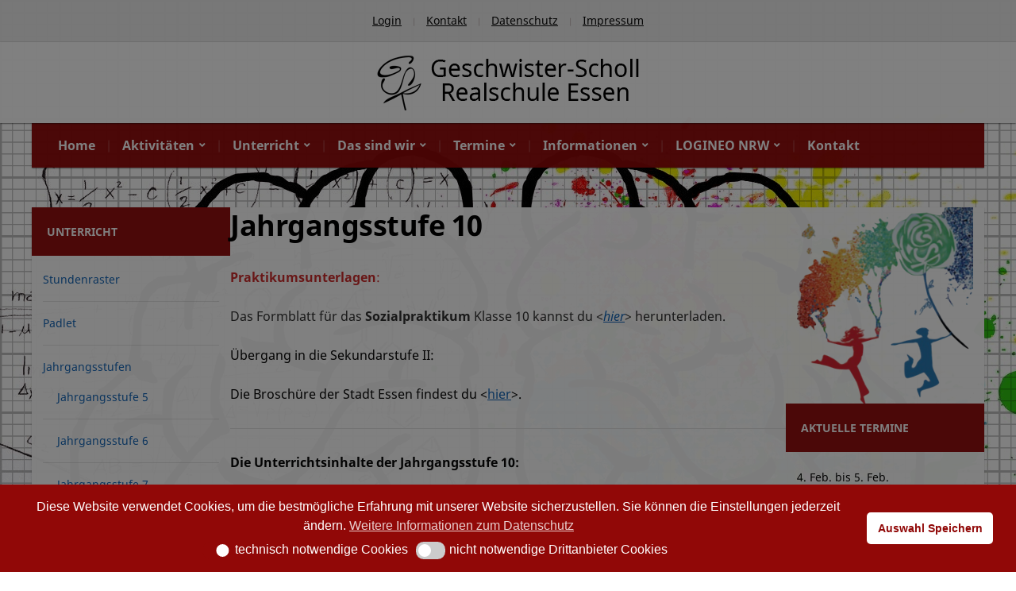

--- FILE ---
content_type: text/html; charset=UTF-8
request_url: https://gsr-essen.de/unterricht/jahrgangsstufen/jahrgangsstufe-5
body_size: 17576
content:
<!DOCTYPE html>
<html lang="de">
	<head>
		<meta charset="UTF-8" />
		<meta http-equiv="X-UA-Compatible" content="IE=edge" />
		<meta name="viewport" content="width=device-width, initial-scale=1.0" />
		<link rel="profile" href="//gmpg.org/xfn/11" />
	<title>Jahrgangsstufe 10</title>
<meta name='robots' content='max-image-preview:large' />
	<style>img:is([sizes="auto" i], [sizes^="auto," i]) { contain-intrinsic-size: 3000px 1500px }</style>
	<link rel="alternate" type="application/rss+xml" title=" &raquo; Feed" href="https://gsr-essen.de/feed" />
<link rel="alternate" type="application/rss+xml" title=" &raquo; Kommentar-Feed" href="https://gsr-essen.de/comments/feed" />
<script type="text/javascript">
/* <![CDATA[ */
window._wpemojiSettings = {"baseUrl":"https:\/\/s.w.org\/images\/core\/emoji\/16.0.1\/72x72\/","ext":".png","svgUrl":"https:\/\/s.w.org\/images\/core\/emoji\/16.0.1\/svg\/","svgExt":".svg","source":{"concatemoji":"https:\/\/gsr-essen.de\/wp-includes\/js\/wp-emoji-release.min.js?ver=6.8.3"}};
/*! This file is auto-generated */
!function(s,n){var o,i,e;function c(e){try{var t={supportTests:e,timestamp:(new Date).valueOf()};sessionStorage.setItem(o,JSON.stringify(t))}catch(e){}}function p(e,t,n){e.clearRect(0,0,e.canvas.width,e.canvas.height),e.fillText(t,0,0);var t=new Uint32Array(e.getImageData(0,0,e.canvas.width,e.canvas.height).data),a=(e.clearRect(0,0,e.canvas.width,e.canvas.height),e.fillText(n,0,0),new Uint32Array(e.getImageData(0,0,e.canvas.width,e.canvas.height).data));return t.every(function(e,t){return e===a[t]})}function u(e,t){e.clearRect(0,0,e.canvas.width,e.canvas.height),e.fillText(t,0,0);for(var n=e.getImageData(16,16,1,1),a=0;a<n.data.length;a++)if(0!==n.data[a])return!1;return!0}function f(e,t,n,a){switch(t){case"flag":return n(e,"\ud83c\udff3\ufe0f\u200d\u26a7\ufe0f","\ud83c\udff3\ufe0f\u200b\u26a7\ufe0f")?!1:!n(e,"\ud83c\udde8\ud83c\uddf6","\ud83c\udde8\u200b\ud83c\uddf6")&&!n(e,"\ud83c\udff4\udb40\udc67\udb40\udc62\udb40\udc65\udb40\udc6e\udb40\udc67\udb40\udc7f","\ud83c\udff4\u200b\udb40\udc67\u200b\udb40\udc62\u200b\udb40\udc65\u200b\udb40\udc6e\u200b\udb40\udc67\u200b\udb40\udc7f");case"emoji":return!a(e,"\ud83e\udedf")}return!1}function g(e,t,n,a){var r="undefined"!=typeof WorkerGlobalScope&&self instanceof WorkerGlobalScope?new OffscreenCanvas(300,150):s.createElement("canvas"),o=r.getContext("2d",{willReadFrequently:!0}),i=(o.textBaseline="top",o.font="600 32px Arial",{});return e.forEach(function(e){i[e]=t(o,e,n,a)}),i}function t(e){var t=s.createElement("script");t.src=e,t.defer=!0,s.head.appendChild(t)}"undefined"!=typeof Promise&&(o="wpEmojiSettingsSupports",i=["flag","emoji"],n.supports={everything:!0,everythingExceptFlag:!0},e=new Promise(function(e){s.addEventListener("DOMContentLoaded",e,{once:!0})}),new Promise(function(t){var n=function(){try{var e=JSON.parse(sessionStorage.getItem(o));if("object"==typeof e&&"number"==typeof e.timestamp&&(new Date).valueOf()<e.timestamp+604800&&"object"==typeof e.supportTests)return e.supportTests}catch(e){}return null}();if(!n){if("undefined"!=typeof Worker&&"undefined"!=typeof OffscreenCanvas&&"undefined"!=typeof URL&&URL.createObjectURL&&"undefined"!=typeof Blob)try{var e="postMessage("+g.toString()+"("+[JSON.stringify(i),f.toString(),p.toString(),u.toString()].join(",")+"));",a=new Blob([e],{type:"text/javascript"}),r=new Worker(URL.createObjectURL(a),{name:"wpTestEmojiSupports"});return void(r.onmessage=function(e){c(n=e.data),r.terminate(),t(n)})}catch(e){}c(n=g(i,f,p,u))}t(n)}).then(function(e){for(var t in e)n.supports[t]=e[t],n.supports.everything=n.supports.everything&&n.supports[t],"flag"!==t&&(n.supports.everythingExceptFlag=n.supports.everythingExceptFlag&&n.supports[t]);n.supports.everythingExceptFlag=n.supports.everythingExceptFlag&&!n.supports.flag,n.DOMReady=!1,n.readyCallback=function(){n.DOMReady=!0}}).then(function(){return e}).then(function(){var e;n.supports.everything||(n.readyCallback(),(e=n.source||{}).concatemoji?t(e.concatemoji):e.wpemoji&&e.twemoji&&(t(e.twemoji),t(e.wpemoji)))}))}((window,document),window._wpemojiSettings);
/* ]]> */
</script>
<style id='wp-emoji-styles-inline-css' type='text/css'>

	img.wp-smiley, img.emoji {
		display: inline !important;
		border: none !important;
		box-shadow: none !important;
		height: 1em !important;
		width: 1em !important;
		margin: 0 0.07em !important;
		vertical-align: -0.1em !important;
		background: none !important;
		padding: 0 !important;
	}
</style>
<link rel='stylesheet' id='wp-block-library-css' href='https://gsr-essen.de/wp-includes/css/dist/block-library/style.min.css?ver=6.8.3' type='text/css' media='all' />
<style id='classic-theme-styles-inline-css' type='text/css'>
/*! This file is auto-generated */
.wp-block-button__link{color:#fff;background-color:#32373c;border-radius:9999px;box-shadow:none;text-decoration:none;padding:calc(.667em + 2px) calc(1.333em + 2px);font-size:1.125em}.wp-block-file__button{background:#32373c;color:#fff;text-decoration:none}
</style>
<style id='pdfemb-pdf-embedder-viewer-style-inline-css' type='text/css'>
.wp-block-pdfemb-pdf-embedder-viewer{max-width:none}

</style>
<style id='global-styles-inline-css' type='text/css'>
:root{--wp--preset--aspect-ratio--square: 1;--wp--preset--aspect-ratio--4-3: 4/3;--wp--preset--aspect-ratio--3-4: 3/4;--wp--preset--aspect-ratio--3-2: 3/2;--wp--preset--aspect-ratio--2-3: 2/3;--wp--preset--aspect-ratio--16-9: 16/9;--wp--preset--aspect-ratio--9-16: 9/16;--wp--preset--color--black: #000000;--wp--preset--color--cyan-bluish-gray: #abb8c3;--wp--preset--color--white: #ffffff;--wp--preset--color--pale-pink: #f78da7;--wp--preset--color--vivid-red: #cf2e2e;--wp--preset--color--luminous-vivid-orange: #ff6900;--wp--preset--color--luminous-vivid-amber: #fcb900;--wp--preset--color--light-green-cyan: #7bdcb5;--wp--preset--color--vivid-green-cyan: #00d084;--wp--preset--color--pale-cyan-blue: #8ed1fc;--wp--preset--color--vivid-cyan-blue: #0693e3;--wp--preset--color--vivid-purple: #9b51e0;--wp--preset--gradient--vivid-cyan-blue-to-vivid-purple: linear-gradient(135deg,rgba(6,147,227,1) 0%,rgb(155,81,224) 100%);--wp--preset--gradient--light-green-cyan-to-vivid-green-cyan: linear-gradient(135deg,rgb(122,220,180) 0%,rgb(0,208,130) 100%);--wp--preset--gradient--luminous-vivid-amber-to-luminous-vivid-orange: linear-gradient(135deg,rgba(252,185,0,1) 0%,rgba(255,105,0,1) 100%);--wp--preset--gradient--luminous-vivid-orange-to-vivid-red: linear-gradient(135deg,rgba(255,105,0,1) 0%,rgb(207,46,46) 100%);--wp--preset--gradient--very-light-gray-to-cyan-bluish-gray: linear-gradient(135deg,rgb(238,238,238) 0%,rgb(169,184,195) 100%);--wp--preset--gradient--cool-to-warm-spectrum: linear-gradient(135deg,rgb(74,234,220) 0%,rgb(151,120,209) 20%,rgb(207,42,186) 40%,rgb(238,44,130) 60%,rgb(251,105,98) 80%,rgb(254,248,76) 100%);--wp--preset--gradient--blush-light-purple: linear-gradient(135deg,rgb(255,206,236) 0%,rgb(152,150,240) 100%);--wp--preset--gradient--blush-bordeaux: linear-gradient(135deg,rgb(254,205,165) 0%,rgb(254,45,45) 50%,rgb(107,0,62) 100%);--wp--preset--gradient--luminous-dusk: linear-gradient(135deg,rgb(255,203,112) 0%,rgb(199,81,192) 50%,rgb(65,88,208) 100%);--wp--preset--gradient--pale-ocean: linear-gradient(135deg,rgb(255,245,203) 0%,rgb(182,227,212) 50%,rgb(51,167,181) 100%);--wp--preset--gradient--electric-grass: linear-gradient(135deg,rgb(202,248,128) 0%,rgb(113,206,126) 100%);--wp--preset--gradient--midnight: linear-gradient(135deg,rgb(2,3,129) 0%,rgb(40,116,252) 100%);--wp--preset--font-size--small: 13px;--wp--preset--font-size--medium: 20px;--wp--preset--font-size--large: 36px;--wp--preset--font-size--x-large: 42px;--wp--preset--spacing--20: 0.44rem;--wp--preset--spacing--30: 0.67rem;--wp--preset--spacing--40: 1rem;--wp--preset--spacing--50: 1.5rem;--wp--preset--spacing--60: 2.25rem;--wp--preset--spacing--70: 3.38rem;--wp--preset--spacing--80: 5.06rem;--wp--preset--shadow--natural: 6px 6px 9px rgba(0, 0, 0, 0.2);--wp--preset--shadow--deep: 12px 12px 50px rgba(0, 0, 0, 0.4);--wp--preset--shadow--sharp: 6px 6px 0px rgba(0, 0, 0, 0.2);--wp--preset--shadow--outlined: 6px 6px 0px -3px rgba(255, 255, 255, 1), 6px 6px rgba(0, 0, 0, 1);--wp--preset--shadow--crisp: 6px 6px 0px rgba(0, 0, 0, 1);}:where(.is-layout-flex){gap: 0.5em;}:where(.is-layout-grid){gap: 0.5em;}body .is-layout-flex{display: flex;}.is-layout-flex{flex-wrap: wrap;align-items: center;}.is-layout-flex > :is(*, div){margin: 0;}body .is-layout-grid{display: grid;}.is-layout-grid > :is(*, div){margin: 0;}:where(.wp-block-columns.is-layout-flex){gap: 2em;}:where(.wp-block-columns.is-layout-grid){gap: 2em;}:where(.wp-block-post-template.is-layout-flex){gap: 1.25em;}:where(.wp-block-post-template.is-layout-grid){gap: 1.25em;}.has-black-color{color: var(--wp--preset--color--black) !important;}.has-cyan-bluish-gray-color{color: var(--wp--preset--color--cyan-bluish-gray) !important;}.has-white-color{color: var(--wp--preset--color--white) !important;}.has-pale-pink-color{color: var(--wp--preset--color--pale-pink) !important;}.has-vivid-red-color{color: var(--wp--preset--color--vivid-red) !important;}.has-luminous-vivid-orange-color{color: var(--wp--preset--color--luminous-vivid-orange) !important;}.has-luminous-vivid-amber-color{color: var(--wp--preset--color--luminous-vivid-amber) !important;}.has-light-green-cyan-color{color: var(--wp--preset--color--light-green-cyan) !important;}.has-vivid-green-cyan-color{color: var(--wp--preset--color--vivid-green-cyan) !important;}.has-pale-cyan-blue-color{color: var(--wp--preset--color--pale-cyan-blue) !important;}.has-vivid-cyan-blue-color{color: var(--wp--preset--color--vivid-cyan-blue) !important;}.has-vivid-purple-color{color: var(--wp--preset--color--vivid-purple) !important;}.has-black-background-color{background-color: var(--wp--preset--color--black) !important;}.has-cyan-bluish-gray-background-color{background-color: var(--wp--preset--color--cyan-bluish-gray) !important;}.has-white-background-color{background-color: var(--wp--preset--color--white) !important;}.has-pale-pink-background-color{background-color: var(--wp--preset--color--pale-pink) !important;}.has-vivid-red-background-color{background-color: var(--wp--preset--color--vivid-red) !important;}.has-luminous-vivid-orange-background-color{background-color: var(--wp--preset--color--luminous-vivid-orange) !important;}.has-luminous-vivid-amber-background-color{background-color: var(--wp--preset--color--luminous-vivid-amber) !important;}.has-light-green-cyan-background-color{background-color: var(--wp--preset--color--light-green-cyan) !important;}.has-vivid-green-cyan-background-color{background-color: var(--wp--preset--color--vivid-green-cyan) !important;}.has-pale-cyan-blue-background-color{background-color: var(--wp--preset--color--pale-cyan-blue) !important;}.has-vivid-cyan-blue-background-color{background-color: var(--wp--preset--color--vivid-cyan-blue) !important;}.has-vivid-purple-background-color{background-color: var(--wp--preset--color--vivid-purple) !important;}.has-black-border-color{border-color: var(--wp--preset--color--black) !important;}.has-cyan-bluish-gray-border-color{border-color: var(--wp--preset--color--cyan-bluish-gray) !important;}.has-white-border-color{border-color: var(--wp--preset--color--white) !important;}.has-pale-pink-border-color{border-color: var(--wp--preset--color--pale-pink) !important;}.has-vivid-red-border-color{border-color: var(--wp--preset--color--vivid-red) !important;}.has-luminous-vivid-orange-border-color{border-color: var(--wp--preset--color--luminous-vivid-orange) !important;}.has-luminous-vivid-amber-border-color{border-color: var(--wp--preset--color--luminous-vivid-amber) !important;}.has-light-green-cyan-border-color{border-color: var(--wp--preset--color--light-green-cyan) !important;}.has-vivid-green-cyan-border-color{border-color: var(--wp--preset--color--vivid-green-cyan) !important;}.has-pale-cyan-blue-border-color{border-color: var(--wp--preset--color--pale-cyan-blue) !important;}.has-vivid-cyan-blue-border-color{border-color: var(--wp--preset--color--vivid-cyan-blue) !important;}.has-vivid-purple-border-color{border-color: var(--wp--preset--color--vivid-purple) !important;}.has-vivid-cyan-blue-to-vivid-purple-gradient-background{background: var(--wp--preset--gradient--vivid-cyan-blue-to-vivid-purple) !important;}.has-light-green-cyan-to-vivid-green-cyan-gradient-background{background: var(--wp--preset--gradient--light-green-cyan-to-vivid-green-cyan) !important;}.has-luminous-vivid-amber-to-luminous-vivid-orange-gradient-background{background: var(--wp--preset--gradient--luminous-vivid-amber-to-luminous-vivid-orange) !important;}.has-luminous-vivid-orange-to-vivid-red-gradient-background{background: var(--wp--preset--gradient--luminous-vivid-orange-to-vivid-red) !important;}.has-very-light-gray-to-cyan-bluish-gray-gradient-background{background: var(--wp--preset--gradient--very-light-gray-to-cyan-bluish-gray) !important;}.has-cool-to-warm-spectrum-gradient-background{background: var(--wp--preset--gradient--cool-to-warm-spectrum) !important;}.has-blush-light-purple-gradient-background{background: var(--wp--preset--gradient--blush-light-purple) !important;}.has-blush-bordeaux-gradient-background{background: var(--wp--preset--gradient--blush-bordeaux) !important;}.has-luminous-dusk-gradient-background{background: var(--wp--preset--gradient--luminous-dusk) !important;}.has-pale-ocean-gradient-background{background: var(--wp--preset--gradient--pale-ocean) !important;}.has-electric-grass-gradient-background{background: var(--wp--preset--gradient--electric-grass) !important;}.has-midnight-gradient-background{background: var(--wp--preset--gradient--midnight) !important;}.has-small-font-size{font-size: var(--wp--preset--font-size--small) !important;}.has-medium-font-size{font-size: var(--wp--preset--font-size--medium) !important;}.has-large-font-size{font-size: var(--wp--preset--font-size--large) !important;}.has-x-large-font-size{font-size: var(--wp--preset--font-size--x-large) !important;}
:where(.wp-block-post-template.is-layout-flex){gap: 1.25em;}:where(.wp-block-post-template.is-layout-grid){gap: 1.25em;}
:where(.wp-block-columns.is-layout-flex){gap: 2em;}:where(.wp-block-columns.is-layout-grid){gap: 2em;}
:root :where(.wp-block-pullquote){font-size: 1.5em;line-height: 1.6;}
</style>
<link rel='stylesheet' id='nsc_bar_nice-cookie-consent-css' href='https://gsr-essen.de/wp-content/plugins/beautiful-and-responsive-cookie-consent/public/cookieNSCconsent.min.css?ver=4.9.2' type='text/css' media='all' />
<link rel='stylesheet' id='h5p-plugin-styles-css' href='https://gsr-essen.de/wp-content/plugins/h5p/h5p-php-library/styles/h5p.css?ver=1.16.0' type='text/css' media='all' />
<link rel='stylesheet' id='fleming-style-css' href='https://gsr-essen.de/wp-content/themes/fleming/style.css?ver=1.3.1' type='text/css' media='all' />
<link rel='stylesheet' id='academia-icomoon-css' href='https://gsr-essen.de/wp-content/themes/fleming/css/icomoon.css?ver=1.3.1' type='text/css' media='all' />
<link rel='stylesheet' id='ics-calendar-css' href='https://gsr-essen.de/wp-content/plugins/ics-calendar/assets/style.min.css?ver=10.14.0' type='text/css' media='all' />
<link rel='stylesheet' id='jquery-lazyloadxt-fadein-css-css' href='//gsr-essen.de/wp-content/plugins/a3-lazy-load/assets/css/jquery.lazyloadxt.fadein.css?ver=6.8.3' type='text/css' media='all' />
<link rel='stylesheet' id='a3a3_lazy_load-css' href='//gsr-essen.de/wp-content/uploads/sass/a3_lazy_load.min.css?ver=1596139415' type='text/css' media='all' />
<link rel='stylesheet' id='amr-ical-events-list-css' href='https://gsr-essen.de/wp-content/plugins/amr-ical-events-list/css/icallist2021.css?ver=1' type='text/css' media='all' />
<link rel='stylesheet' id='amr-ical-events-list_print-css' href='https://gsr-essen.de/wp-content/plugins/amr-ical-events-list/css/icalprint.css?ver=1' type='text/css' media='print' />
<link rel='stylesheet' id='dashicons-css' href='https://gsr-essen.de/wp-includes/css/dashicons.min.css?ver=6.8.3' type='text/css' media='all' />
<script type="text/javascript" src="https://gsr-essen.de/wp-content/plugins/1and1-wordpress-assistant/js/cookies.js?ver=6.8.3" id="1and1-wp-cookies-js"></script>
<script type="text/javascript" src="https://gsr-essen.de/wp-includes/js/jquery/jquery.min.js?ver=3.7.1" id="jquery-core-js"></script>
<script type="text/javascript" src="https://gsr-essen.de/wp-includes/js/jquery/jquery-migrate.min.js?ver=3.4.1" id="jquery-migrate-js"></script>
<script type="text/javascript" src="https://gsr-essen.de/wp-content/themes/fleming/js/superfish.min.js?ver=1" id="jquery-superfish-js"></script>
<script type="text/javascript" src="https://gsr-essen.de/wp-content/themes/fleming/js/jquery.flexslider-min.js?ver=1" id="jquery-flexslider-js"></script>
<script type="text/javascript" id="jquery-lazyloadxt-js-extra">
/* <![CDATA[ */
var a3_lazyload_params = {"apply_images":"1","apply_videos":"1"};
/* ]]> */
</script>
<script type="text/javascript" src="//gsr-essen.de/wp-content/plugins/a3-lazy-load/assets/js/jquery.lazyloadxt.extra.min.js?ver=2.7.6" id="jquery-lazyloadxt-js"></script>
<script type="text/javascript" src="//gsr-essen.de/wp-content/plugins/a3-lazy-load/assets/js/jquery.lazyloadxt.srcset.min.js?ver=2.7.6" id="jquery-lazyloadxt-srcset-js"></script>
<script type="text/javascript" id="jquery-lazyloadxt-extend-js-extra">
/* <![CDATA[ */
var a3_lazyload_extend_params = {"edgeY":"0","horizontal_container_classnames":""};
/* ]]> */
</script>
<script type="text/javascript" src="//gsr-essen.de/wp-content/plugins/a3-lazy-load/assets/js/jquery.lazyloadxt.extend.js?ver=2.7.6" id="jquery-lazyloadxt-extend-js"></script>
<link rel="https://api.w.org/" href="https://gsr-essen.de/wp-json/" /><link rel="alternate" title="JSON" type="application/json" href="https://gsr-essen.de/wp-json/wp/v2/pages/2358" /><link rel="EditURI" type="application/rsd+xml" title="RSD" href="https://gsr-essen.de/xmlrpc.php?rsd" />
<meta name="generator" content="WordPress 6.8.3" />
<link rel="canonical" href="https://gsr-essen.de/unterricht/jahrgangsstufen/jahrgangsstufe-5" />
<link rel='shortlink' href='https://gsr-essen.de/?p=2358' />
<link rel="alternate" title="oEmbed (JSON)" type="application/json+oembed" href="https://gsr-essen.de/wp-json/oembed/1.0/embed?url=https%3A%2F%2Fgsr-essen.de%2Funterricht%2Fjahrgangsstufen%2Fjahrgangsstufe-5" />
<link rel="alternate" title="oEmbed (XML)" type="text/xml+oembed" href="https://gsr-essen.de/wp-json/oembed/1.0/embed?url=https%3A%2F%2Fgsr-essen.de%2Funterricht%2Fjahrgangsstufen%2Fjahrgangsstufe-5&#038;format=xml" />
<style type="text/css">.broken_link, a.broken_link {
	text-decoration: line-through;
}</style><style type="text/css" id="custom-background-css">
body.custom-background { background-image: url("https://gsr-essen.de/wp-content/uploads/2022/06/hintergrund_transparent.png"); background-position: center top; background-size: auto; background-repeat: no-repeat; background-attachment: scroll; }
</style>
	<link rel="icon" href="https://gsr-essen.de/wp-content/uploads/2020/07/cropped-Stempel-32x32.png" sizes="32x32" />
<link rel="icon" href="https://gsr-essen.de/wp-content/uploads/2020/07/cropped-Stempel-192x192.png" sizes="192x192" />
<link rel="apple-touch-icon" href="https://gsr-essen.de/wp-content/uploads/2020/07/cropped-Stempel-180x180.png" />
<meta name="msapplication-TileImage" content="https://gsr-essen.de/wp-content/uploads/2020/07/cropped-Stempel-270x270.png" />
		<style type="text/css" id="wp-custom-css">
			body.custom-background {
  background-position: center 10em;
	position: relative;
}
body::before {
	content: "";
	position: absolute;
	top: 0;
	bottom: 0;
	left: 0;
	right: 0;
	background-image: url("/wp-content/uploads/2022/06/hintergrund_millimeterpapier.png");
	z-index: -1;
}
#container {
	position: relative;
}
.site-section-wrapper-main, .site-section-wrapper-primary-menu, .site-section-masthead, #site-preheader, .site-section-footer, #site-footer-credit {
	box-shadow: 0px 2px 1px -1px rgba(0,0,0,0.2),0px 1px 1px 0px rgba(0,0,0,0.14),0px 1px 3px 0px rgba(0,0,0,0.12);
}
.site-section-wrapper-main, #site-masthead, #site-footer-credit {
    background-color: rgb(255 255 255 / 97%);
}
#site-masthead {
	padding: 1rem 0;
}
.site-section-wrapper-primary-menu {
    background-color: rgb(145 8 8 / 97%);
}
#site-preheader {
    background-color: rgb(238 238 238 / 97%);
}
#site-footer {
    background-color: rgb(242 242 242 / 97%);
}

.site-aside-wrapper > .widget {
	padding-left: 1em;
	padding-right: 1em;
}
.parent-sidebar-menu > .page_item:nth-child(1) > a {
	text-decoration: none;
  display: block;
  text-transform: uppercase;
  font-weight: 700;
	margin-bottom: 1.25em;
}
.parent-sidebar-menu > .page_item:nth-child(1) > a,
.site-aside-wrapper .widget-title {
	margin-left: -1em;
	margin-right: -1em;
  background-color: rgb(145 8 8 / 97%);
  padding: 1.25rem 19px;
  color: #fff;
}
ul.child-sidebar-menu > li,
ul.grandchild-sidebar-menu > li,
.widget.events article.event {
    border-bottom: solid 1px #eee;
    border-bottom-color: rgba(0, 0, 0, 0.1);
    line-height: 1.75em;
    margin: 0 0 15px;
    padding-bottom: 15px;
}
ul.child-sidebar-menu > li:last-of-type, .widget.events article.event:last-of-type {
    border-bottom-width: 0;
    margin-bottom: 0;
    padding-bottom: 0;
}
ul.grandchild-sidebar-menu > li {
	padding-left: 1.25em;
}
.children {
	margin-top: 1em;
}
.site-column-aside .current-menu-item, .site-column-aside .current-cat {
  font-weight: normal;
}
.site-column-aside .current-menu-item > a, .site-column-aside .current-cat a {
  text-decoration: none;
  color: #f0b042;
}

.widget.events abbr[title] {
	text-decoration: none;
}

.events .endtime:before {
	content: "-";
}		</style>
		</head>

<body class="wp-singular page-template-default page page-id-2358 page-child parent-pageid-2356 custom-background wp-custom-logo wp-embed-responsive wp-theme-fleming site-page-noslideshow page-sidebar-both page-header-centered">


<div id="container">

	<a class="skip-link screen-reader-text" href="#site-main">Skip to content</a>
	<div class="site-wrapper-all site-wrapper-boxed">

		 

		<div id="site-preheader">
			<div class="site-section-wrapper site-section-wrapper-preheader">

				<nav id="site-secondary-nav">

				<ul id="site-secondary-menu" class=""><li id="menu-item-50" class="menu-item menu-item-type-custom menu-item-object-custom menu-item-50"><a href="https://gsr-essen.de/wp-admin/">Login</a></li>
<li id="menu-item-49" class="menu-item menu-item-type-post_type menu-item-object-page menu-item-49"><a href="https://gsr-essen.de/kontakt">Kontakt</a></li>
<li id="menu-item-28" class="menu-item menu-item-type-post_type menu-item-object-page menu-item-privacy-policy menu-item-28"><a rel="privacy-policy" href="https://gsr-essen.de/datenschutz">Datenschutz</a></li>
<li id="menu-item-25" class="menu-item menu-item-type-post_type menu-item-object-page menu-item-25"><a href="https://gsr-essen.de/impressum">Impressum</a></li>
</ul>
				</nav><!-- #site-secondary-menu -->

			</div><!-- .site-section-wrapper .site-section-wrapper-preheader -->
		</div><!-- #site-preheader -->

		
		<header id="site-masthead" class="site-section site-section-masthead">
			<div class="site-section-wrapper site-section-wrapper-masthead">
				<div id="site-logo"><a href="https://gsr-essen.de/" class="custom-logo-link" rel="home"><img width="330" height="70" src="https://gsr-essen.de/wp-content/uploads/2022/06/cropped-Stempel-Logo.png" class="custom-logo" alt="Logo for " decoding="async" srcset="https://gsr-essen.de/wp-content/uploads/2022/06/cropped-Stempel-Logo.png 330w, https://gsr-essen.de/wp-content/uploads/2022/06/cropped-Stempel-Logo-300x64.png 300w" sizes="(max-width: 330px) 100vw, 330px" /></a>				</div><!-- #site-logo -->
							</div><!-- .site-section-wrapper .site-section-wrapper-masthead -->
		</header><!-- #site-masthead .site-section-masthead -->
		<div id="site-section-primary-menu">
			<div class="site-section-wrapper site-section-wrapper-primary-menu">
								<nav id="site-primary-nav">
					<span id="site-mobile-menu-toggle">
	<button class="site-toggle-anchor">
		<span class="site-toggle-icon site-toggle-icon-open is-visible icon-icomoon academia-icon-bars"></span>
		<span class="site-toggle-label site-toggle-label-open is-visible">Open Menu</span>
		<span class="site-toggle-icon site-toggle-icon-close icon-icomoon academia-icon-bars"></span>
		<span class="site-toggle-label site-toggle-label-close">Close Menu</span>
	</button><!-- .toggle-anchor -->
</span><!-- #site-mobile-menu-toggle -->

<div id="site-mobile-menu">

	<div class="menu-wrapper">

		
		<nav class="mobile-menu" aria-label="Mobile Menu">

			<ul class="mobile-menu-ul">

			<ul id="menu-menueleiste" class="menu"><li id="menu-item-4099" class="menu-item menu-item-type-post_type menu-item-object-page menu-item-home menu-item-4099"><a href="https://gsr-essen.de/">Home</a></li>
<li id="menu-item-4100" class="menu-item menu-item-type-post_type menu-item-object-page menu-item-has-children menu-item-4100"><a href="https://gsr-essen.de/aktivitaeten">Aktivitäten</a><button class="sub-menu-toggle toggle-anchor"><span class="screen-reader-text">Show sub menu</span><span class="icon-icomoon academia-icon-chevron-down"></span></span></button>
<ul class="sub-menu">
	<li id="menu-item-4101" class="menu-item menu-item-type-post_type menu-item-object-page menu-item-has-children menu-item-4101"><a href="https://gsr-essen.de/aktivitaeten/schule-ohne-rassismus">Schule ohne Rassismus – Schule mit Courage</a><button class="sub-menu-toggle toggle-anchor"><span class="screen-reader-text">Show sub menu</span><span class="icon-icomoon academia-icon-chevron-down"></span></span></button>
	<ul class="sub-menu">
		<li id="menu-item-4102" class="menu-item menu-item-type-post_type menu-item-object-page menu-item-4102"><a href="https://gsr-essen.de/aktivitaeten/schule-ohne-rassismus/flugblatt-die-bunte-rose">Flugblatt: Die Bunte Rose</a></li>
		<li id="menu-item-4103" class="menu-item menu-item-type-post_type menu-item-object-page menu-item-4103"><a href="https://gsr-essen.de/aktivitaeten/schule-ohne-rassismus/what-the-world-needs-now-is-love">What the world needs now is love</a></li>
	</ul>
</li>
	<li id="menu-item-4105" class="menu-item menu-item-type-post_type menu-item-object-page menu-item-4105"><a href="https://gsr-essen.de/aktivitaeten/sport-ags">Unsere AGs</a></li>
	<li id="menu-item-4618" class="menu-item menu-item-type-post_type menu-item-object-page menu-item-4618"><a href="https://gsr-essen.de/aktivitaeten/aktivitaeten-schuljahr-2023-24">Aktivitäten Schuljahr 2023/24</a></li>
	<li id="menu-item-4132" class="menu-item menu-item-type-post_type menu-item-object-page menu-item-4132"><a href="https://gsr-essen.de/aktivitaeten/aktivitaeten-schuljahr-2022-23">Aktivitäten Schuljahr 2022/23</a></li>
</ul>
</li>
<li id="menu-item-4123" class="menu-item menu-item-type-post_type menu-item-object-page current-page-ancestor current-menu-ancestor current_page_ancestor menu-item-has-children menu-item-4123"><a href="https://gsr-essen.de/unterricht">Unterricht</a><button class="sub-menu-toggle toggle-anchor"><span class="screen-reader-text">Show sub menu</span><span class="icon-icomoon academia-icon-chevron-down"></span></span></button>
<ul class="sub-menu">
	<li id="menu-item-4124" class="menu-item menu-item-type-post_type menu-item-object-page menu-item-4124"><a href="https://gsr-essen.de/unterricht/stundenraster">Stundenraster</a></li>
	<li id="menu-item-4125" class="menu-item menu-item-type-post_type menu-item-object-page current-page-ancestor current-menu-ancestor current-menu-parent current-page-parent current_page_parent current_page_ancestor menu-item-has-children menu-item-4125"><a href="https://gsr-essen.de/unterricht/jahrgangsstufen">Jahrgangsstufen</a><button class="sub-menu-toggle toggle-anchor"><span class="screen-reader-text">Show sub menu</span><span class="icon-icomoon academia-icon-chevron-down"></span></span></button>
	<ul class="sub-menu">
		<li id="menu-item-4126" class="menu-item menu-item-type-post_type menu-item-object-page menu-item-4126"><a href="https://gsr-essen.de/unterricht/jahrgangsstufen/jahrgangsstufe-5-2">Jahrgangsstufe 5</a></li>
		<li id="menu-item-4127" class="menu-item menu-item-type-post_type menu-item-object-page menu-item-4127"><a href="https://gsr-essen.de/unterricht/jahrgangsstufen/jahrgangsstufe-5-3">Jahrgangsstufe 6</a></li>
		<li id="menu-item-4128" class="menu-item menu-item-type-post_type menu-item-object-page menu-item-4128"><a href="https://gsr-essen.de/unterricht/jahrgangsstufen/jahrgangsstufe-5-4">Jahrgangsstufe 7</a></li>
		<li id="menu-item-4129" class="menu-item menu-item-type-post_type menu-item-object-page menu-item-4129"><a href="https://gsr-essen.de/unterricht/jahrgangsstufen/jahrgangsstufe-5-5">Jahrgangsstufe 8</a></li>
		<li id="menu-item-4130" class="menu-item menu-item-type-post_type menu-item-object-page menu-item-4130"><a href="https://gsr-essen.de/unterricht/jahrgangsstufen/jahrgangsstufe-5-6">Jahrgangsstufe 9</a></li>
		<li id="menu-item-4131" class="menu-item menu-item-type-post_type menu-item-object-page current-menu-item page_item page-item-2358 current_page_item menu-item-4131"><a href="https://gsr-essen.de/unterricht/jahrgangsstufen/jahrgangsstufe-5" aria-current="page">Jahrgangsstufe 10</a></li>
	</ul>
</li>
	<li id="menu-item-4843" class="menu-item menu-item-type-custom menu-item-object-custom menu-item-4843"><a href="https://nessa.webuntis.com/WebUntis/?school=gss-essen#/basic/login">WebUntis</a></li>
</ul>
</li>
<li id="menu-item-4106" class="menu-item menu-item-type-post_type menu-item-object-page menu-item-has-children menu-item-4106"><a href="https://gsr-essen.de/das-sind-wir">Das sind wir</a><button class="sub-menu-toggle toggle-anchor"><span class="screen-reader-text">Show sub menu</span><span class="icon-icomoon academia-icon-chevron-down"></span></span></button>
<ul class="sub-menu">
	<li id="menu-item-4107" class="menu-item menu-item-type-post_type menu-item-object-page menu-item-4107"><a href="https://gsr-essen.de/das-sind-wir/schulleitung">Schulleitung</a></li>
	<li id="menu-item-4108" class="menu-item menu-item-type-post_type menu-item-object-page menu-item-4108"><a href="https://gsr-essen.de/das-sind-wir/kollegium">Kollegium SJ2025/26</a></li>
	<li id="menu-item-6319" class="menu-item menu-item-type-post_type menu-item-object-page menu-item-6319"><a href="https://gsr-essen.de/das-sind-wir/beratung">Beratung</a></li>
	<li id="menu-item-5069" class="menu-item menu-item-type-post_type menu-item-object-page menu-item-has-children menu-item-5069"><a href="https://gsr-essen.de/das-sind-wir/berufsberatung">Berufsberatung</a><button class="sub-menu-toggle toggle-anchor"><span class="screen-reader-text">Show sub menu</span><span class="icon-icomoon academia-icon-chevron-down"></span></span></button>
	<ul class="sub-menu">
		<li id="menu-item-4143" class="menu-item menu-item-type-post_type menu-item-object-page menu-item-4143"><a href="https://gsr-essen.de/das-sind-wir/berufsberatung/berufsorientierung">Berufsorientierung</a></li>
	</ul>
</li>
	<li id="menu-item-4110" class="menu-item menu-item-type-post_type menu-item-object-page menu-item-4110"><a href="https://gsr-essen.de/das-sind-wir/unsere-schulregeln">Unsere Schulregeln</a></li>
	<li id="menu-item-4111" class="menu-item menu-item-type-post_type menu-item-object-page menu-item-4111"><a href="https://gsr-essen.de/das-sind-wir/schulvertrag">Schulvertrag</a></li>
	<li id="menu-item-4133" class="menu-item menu-item-type-post_type menu-item-object-page menu-item-has-children menu-item-4133"><a href="https://gsr-essen.de/das-sind-wir/schulprofil">Schulprofil</a><button class="sub-menu-toggle toggle-anchor"><span class="screen-reader-text">Show sub menu</span><span class="icon-icomoon academia-icon-chevron-down"></span></span></button>
	<ul class="sub-menu">
		<li id="menu-item-4142" class="menu-item menu-item-type-post_type menu-item-object-page menu-item-4142"><a href="https://gsr-essen.de/das-sind-wir/schulprofil/schulprogramm">Schulprogramm</a></li>
		<li id="menu-item-4141" class="menu-item menu-item-type-post_type menu-item-object-page menu-item-4141"><a href="https://gsr-essen.de/das-sind-wir/schulprofil/schulform-realschule">Schulform Realschule</a></li>
		<li id="menu-item-4140" class="menu-item menu-item-type-post_type menu-item-object-page menu-item-4140"><a href="https://gsr-essen.de/das-sind-wir/schulprofil/inklusion">Inklusion</a></li>
		<li id="menu-item-4139" class="menu-item menu-item-type-post_type menu-item-object-page menu-item-4139"><a href="https://gsr-essen.de/das-sind-wir/schulprofil/wpi-die-neigungswahl">WPI – die Neigungswahl</a></li>
		<li id="menu-item-4138" class="menu-item menu-item-type-post_type menu-item-object-page menu-item-4138"><a href="https://gsr-essen.de/das-sind-wir/schulprofil/unser-leitbild">Unser Leitbild</a></li>
		<li id="menu-item-4137" class="menu-item menu-item-type-post_type menu-item-object-page menu-item-4137"><a href="https://gsr-essen.de/das-sind-wir/schulprofil/unsere-namensgeber">Unsere Namensgeber</a></li>
		<li id="menu-item-4136" class="menu-item menu-item-type-post_type menu-item-object-page menu-item-4136"><a href="https://gsr-essen.de/das-sind-wir/schulprofil/geschichte">Geschichte</a></li>
		<li id="menu-item-4135" class="menu-item menu-item-type-post_type menu-item-object-page menu-item-4135"><a href="https://gsr-essen.de/das-sind-wir/schulprofil/zeittafel">Zeittafel</a></li>
	</ul>
</li>
	<li id="menu-item-4134" class="menu-item menu-item-type-post_type menu-item-object-page menu-item-4134"><a href="https://gsr-essen.de/das-sind-wir/uebermittagsbetreuung">Übermittagsbetreuung</a></li>
	<li id="menu-item-6020" class="menu-item menu-item-type-post_type menu-item-object-page menu-item-has-children menu-item-6020"><a href="https://gsr-essen.de/das-sind-wir/foerderverein-der-gsr">Förderverein der GSR</a><button class="sub-menu-toggle toggle-anchor"><span class="screen-reader-text">Show sub menu</span><span class="icon-icomoon academia-icon-chevron-down"></span></span></button>
	<ul class="sub-menu">
		<li id="menu-item-6021" class="menu-item menu-item-type-post_type menu-item-object-post menu-item-6021"><a href="https://gsr-essen.de/borbecker-weihnachtsmarkt-2024">Borbecker Weihnachtsmarkt 2024</a></li>
		<li id="menu-item-6457" class="menu-item menu-item-type-post_type menu-item-object-post menu-item-6457"><a href="https://gsr-essen.de/sparda-spendenwahl">Sparda-Spendenwahl</a></li>
		<li id="menu-item-6456" class="menu-item menu-item-type-post_type menu-item-object-post menu-item-6456"><a href="https://gsr-essen.de/der-foerderverein-sucht-ein-neues-logo">Der Förderverein sucht ein neues Logo</a></li>
		<li id="menu-item-6482" class="menu-item menu-item-type-post_type menu-item-object-post menu-item-6482"><a href="https://gsr-essen.de/netto-vereinsspende">Netto Vereinsspende</a></li>
	</ul>
</li>
</ul>
</li>
<li id="menu-item-4121" class="menu-item menu-item-type-post_type menu-item-object-page menu-item-has-children menu-item-4121"><a href="https://gsr-essen.de/termine">Termine</a><button class="sub-menu-toggle toggle-anchor"><span class="screen-reader-text">Show sub menu</span><span class="icon-icomoon academia-icon-chevron-down"></span></span></button>
<ul class="sub-menu">
	<li id="menu-item-4122" class="menu-item menu-item-type-post_type menu-item-object-page menu-item-4122"><a href="https://gsr-essen.de/termine/vertretungsplan">Vertretungsplan</a></li>
	<li id="menu-item-4215" class="menu-item menu-item-type-post_type menu-item-object-page menu-item-4215"><a href="https://gsr-essen.de/termine/kalender">Kalender</a></li>
	<li id="menu-item-4144" class="menu-item menu-item-type-post_type menu-item-object-page menu-item-4144"><a href="https://gsr-essen.de/termine/nachschreibtermine">Nachschreibtermine</a></li>
</ul>
</li>
<li id="menu-item-4112" class="menu-item menu-item-type-post_type menu-item-object-page menu-item-has-children menu-item-4112"><a href="https://gsr-essen.de/informationen">Informationen</a><button class="sub-menu-toggle toggle-anchor"><span class="screen-reader-text">Show sub menu</span><span class="icon-icomoon academia-icon-chevron-down"></span></span></button>
<ul class="sub-menu">
	<li id="menu-item-4113" class="menu-item menu-item-type-post_type menu-item-object-page menu-item-4113"><a href="https://gsr-essen.de/informationen/wichtige-presse-mitteilungen">Wichtige (Presse-) Mitteilungen</a></li>
	<li id="menu-item-4114" class="menu-item menu-item-type-post_type menu-item-object-page menu-item-4114"><a href="https://gsr-essen.de/?page_id=65">Gremien</a></li>
	<li id="menu-item-4115" class="menu-item menu-item-type-post_type menu-item-object-page menu-item-has-children menu-item-4115"><a href="https://gsr-essen.de/informationen/fuer-eltern">Für Eltern</a><button class="sub-menu-toggle toggle-anchor"><span class="screen-reader-text">Show sub menu</span><span class="icon-icomoon academia-icon-chevron-down"></span></span></button>
	<ul class="sub-menu">
		<li id="menu-item-4116" class="menu-item menu-item-type-post_type menu-item-object-page menu-item-4116"><a href="https://gsr-essen.de/informationen/fuer-eltern/nutzungsbedingungen-ipads">Nutzungsbedingungen iPads</a></li>
	</ul>
</li>
	<li id="menu-item-4117" class="menu-item menu-item-type-post_type menu-item-object-page menu-item-4117"><a href="https://gsr-essen.de/informationen/fuer-schueler">Für Schüler</a></li>
	<li id="menu-item-4118" class="menu-item menu-item-type-post_type menu-item-object-page menu-item-4118"><a href="https://gsr-essen.de/informationen/digitaler-unterricht">Digitaler Unterricht</a></li>
</ul>
</li>
<li id="menu-item-4120" class="menu-item menu-item-type-post_type menu-item-object-page menu-item-has-children menu-item-4120"><a href="https://gsr-essen.de/logineo-nrw">LOGINEO NRW</a><button class="sub-menu-toggle toggle-anchor"><span class="screen-reader-text">Show sub menu</span><span class="icon-icomoon academia-icon-chevron-down"></span></span></button>
<ul class="sub-menu">
	<li id="menu-item-4146" class="menu-item menu-item-type-custom menu-item-object-custom menu-item-4146"><a href="https://158859.nrw.schule/public">LOGINEO NRW (Für Lehrende)</a></li>
	<li id="menu-item-4147" class="menu-item menu-item-type-custom menu-item-object-custom menu-item-4147"><a href="https://158859.logineonrw-lms.de/login/index.php">LOGINEO LMS (Für Lernende)</a></li>
	<li id="menu-item-4148" class="menu-item menu-item-type-custom menu-item-object-custom menu-item-4148"><a href="https://www.logineo.schulministerium.nrw.de/LOGINEO-NRW/NEU-LOGINEO-NRW-LMS-Lernmanagementsystem/Unterstuetzungsmaterial/">Hilfe und Anleitung LOGINEO LMS</a></li>
</ul>
</li>
<li id="menu-item-4119" class="menu-item menu-item-type-post_type menu-item-object-page menu-item-4119"><a href="https://gsr-essen.de/kontakt">Kontakt</a></li>
</ul>
			</ul><!-- .mobile-menu-ul -->

		</nav><!-- .mobile-menu -->

	</div><!-- .menu-wrapper -->

</div><!-- #site-mobile-menu -->
<ul id="site-primary-menu" class="navbar-nav dropdown large-nav sf-menu clearfix"><li class="menu-item menu-item-type-post_type menu-item-object-page menu-item-home menu-item-4099"><a href="https://gsr-essen.de/">Home</a></li>
<li class="menu-item menu-item-type-post_type menu-item-object-page menu-item-has-children menu-item-4100"><a href="https://gsr-essen.de/aktivitaeten">Aktivitäten</a>
<ul class="sub-menu">
	<li class="menu-item menu-item-type-post_type menu-item-object-page menu-item-has-children menu-item-4101"><a href="https://gsr-essen.de/aktivitaeten/schule-ohne-rassismus">Schule ohne Rassismus – Schule mit Courage</a>
	<ul class="sub-menu">
		<li class="menu-item menu-item-type-post_type menu-item-object-page menu-item-4102"><a href="https://gsr-essen.de/aktivitaeten/schule-ohne-rassismus/flugblatt-die-bunte-rose">Flugblatt: Die Bunte Rose</a></li>
		<li class="menu-item menu-item-type-post_type menu-item-object-page menu-item-4103"><a href="https://gsr-essen.de/aktivitaeten/schule-ohne-rassismus/what-the-world-needs-now-is-love">What the world needs now is love</a></li>
	</ul>
</li>
	<li class="menu-item menu-item-type-post_type menu-item-object-page menu-item-4105"><a href="https://gsr-essen.de/aktivitaeten/sport-ags">Unsere AGs</a></li>
	<li class="menu-item menu-item-type-post_type menu-item-object-page menu-item-4618"><a href="https://gsr-essen.de/aktivitaeten/aktivitaeten-schuljahr-2023-24">Aktivitäten Schuljahr 2023/24</a></li>
	<li class="menu-item menu-item-type-post_type menu-item-object-page menu-item-4132"><a href="https://gsr-essen.de/aktivitaeten/aktivitaeten-schuljahr-2022-23">Aktivitäten Schuljahr 2022/23</a></li>
</ul>
</li>
<li class="menu-item menu-item-type-post_type menu-item-object-page current-page-ancestor current-menu-ancestor current_page_ancestor menu-item-has-children menu-item-4123"><a href="https://gsr-essen.de/unterricht">Unterricht</a>
<ul class="sub-menu">
	<li class="menu-item menu-item-type-post_type menu-item-object-page menu-item-4124"><a href="https://gsr-essen.de/unterricht/stundenraster">Stundenraster</a></li>
	<li class="menu-item menu-item-type-post_type menu-item-object-page current-page-ancestor current-menu-ancestor current-menu-parent current-page-parent current_page_parent current_page_ancestor menu-item-has-children menu-item-4125"><a href="https://gsr-essen.de/unterricht/jahrgangsstufen">Jahrgangsstufen</a>
	<ul class="sub-menu">
		<li class="menu-item menu-item-type-post_type menu-item-object-page menu-item-4126"><a href="https://gsr-essen.de/unterricht/jahrgangsstufen/jahrgangsstufe-5-2">Jahrgangsstufe 5</a></li>
		<li class="menu-item menu-item-type-post_type menu-item-object-page menu-item-4127"><a href="https://gsr-essen.de/unterricht/jahrgangsstufen/jahrgangsstufe-5-3">Jahrgangsstufe 6</a></li>
		<li class="menu-item menu-item-type-post_type menu-item-object-page menu-item-4128"><a href="https://gsr-essen.de/unterricht/jahrgangsstufen/jahrgangsstufe-5-4">Jahrgangsstufe 7</a></li>
		<li class="menu-item menu-item-type-post_type menu-item-object-page menu-item-4129"><a href="https://gsr-essen.de/unterricht/jahrgangsstufen/jahrgangsstufe-5-5">Jahrgangsstufe 8</a></li>
		<li class="menu-item menu-item-type-post_type menu-item-object-page menu-item-4130"><a href="https://gsr-essen.de/unterricht/jahrgangsstufen/jahrgangsstufe-5-6">Jahrgangsstufe 9</a></li>
		<li class="menu-item menu-item-type-post_type menu-item-object-page current-menu-item page_item page-item-2358 current_page_item menu-item-4131"><a href="https://gsr-essen.de/unterricht/jahrgangsstufen/jahrgangsstufe-5" aria-current="page">Jahrgangsstufe 10</a></li>
	</ul>
</li>
	<li class="menu-item menu-item-type-custom menu-item-object-custom menu-item-4843"><a href="https://nessa.webuntis.com/WebUntis/?school=gss-essen#/basic/login">WebUntis</a></li>
</ul>
</li>
<li class="menu-item menu-item-type-post_type menu-item-object-page menu-item-has-children menu-item-4106"><a href="https://gsr-essen.de/das-sind-wir">Das sind wir</a>
<ul class="sub-menu">
	<li class="menu-item menu-item-type-post_type menu-item-object-page menu-item-4107"><a href="https://gsr-essen.de/das-sind-wir/schulleitung">Schulleitung</a></li>
	<li class="menu-item menu-item-type-post_type menu-item-object-page menu-item-4108"><a href="https://gsr-essen.de/das-sind-wir/kollegium">Kollegium SJ2025/26</a></li>
	<li class="menu-item menu-item-type-post_type menu-item-object-page menu-item-6319"><a href="https://gsr-essen.de/das-sind-wir/beratung">Beratung</a></li>
	<li class="menu-item menu-item-type-post_type menu-item-object-page menu-item-has-children menu-item-5069"><a href="https://gsr-essen.de/das-sind-wir/berufsberatung">Berufsberatung</a>
	<ul class="sub-menu">
		<li class="menu-item menu-item-type-post_type menu-item-object-page menu-item-4143"><a href="https://gsr-essen.de/das-sind-wir/berufsberatung/berufsorientierung">Berufsorientierung</a></li>
	</ul>
</li>
	<li class="menu-item menu-item-type-post_type menu-item-object-page menu-item-4110"><a href="https://gsr-essen.de/das-sind-wir/unsere-schulregeln">Unsere Schulregeln</a></li>
	<li class="menu-item menu-item-type-post_type menu-item-object-page menu-item-4111"><a href="https://gsr-essen.de/das-sind-wir/schulvertrag">Schulvertrag</a></li>
	<li class="menu-item menu-item-type-post_type menu-item-object-page menu-item-has-children menu-item-4133"><a href="https://gsr-essen.de/das-sind-wir/schulprofil">Schulprofil</a>
	<ul class="sub-menu">
		<li class="menu-item menu-item-type-post_type menu-item-object-page menu-item-4142"><a href="https://gsr-essen.de/das-sind-wir/schulprofil/schulprogramm">Schulprogramm</a></li>
		<li class="menu-item menu-item-type-post_type menu-item-object-page menu-item-4141"><a href="https://gsr-essen.de/das-sind-wir/schulprofil/schulform-realschule">Schulform Realschule</a></li>
		<li class="menu-item menu-item-type-post_type menu-item-object-page menu-item-4140"><a href="https://gsr-essen.de/das-sind-wir/schulprofil/inklusion">Inklusion</a></li>
		<li class="menu-item menu-item-type-post_type menu-item-object-page menu-item-4139"><a href="https://gsr-essen.de/das-sind-wir/schulprofil/wpi-die-neigungswahl">WPI – die Neigungswahl</a></li>
		<li class="menu-item menu-item-type-post_type menu-item-object-page menu-item-4138"><a href="https://gsr-essen.de/das-sind-wir/schulprofil/unser-leitbild">Unser Leitbild</a></li>
		<li class="menu-item menu-item-type-post_type menu-item-object-page menu-item-4137"><a href="https://gsr-essen.de/das-sind-wir/schulprofil/unsere-namensgeber">Unsere Namensgeber</a></li>
		<li class="menu-item menu-item-type-post_type menu-item-object-page menu-item-4136"><a href="https://gsr-essen.de/das-sind-wir/schulprofil/geschichte">Geschichte</a></li>
		<li class="menu-item menu-item-type-post_type menu-item-object-page menu-item-4135"><a href="https://gsr-essen.de/das-sind-wir/schulprofil/zeittafel">Zeittafel</a></li>
	</ul>
</li>
	<li class="menu-item menu-item-type-post_type menu-item-object-page menu-item-4134"><a href="https://gsr-essen.de/das-sind-wir/uebermittagsbetreuung">Übermittagsbetreuung</a></li>
	<li class="menu-item menu-item-type-post_type menu-item-object-page menu-item-has-children menu-item-6020"><a href="https://gsr-essen.de/das-sind-wir/foerderverein-der-gsr">Förderverein der GSR</a>
	<ul class="sub-menu">
		<li class="menu-item menu-item-type-post_type menu-item-object-post menu-item-6021"><a href="https://gsr-essen.de/borbecker-weihnachtsmarkt-2024">Borbecker Weihnachtsmarkt 2024</a></li>
		<li class="menu-item menu-item-type-post_type menu-item-object-post menu-item-6457"><a href="https://gsr-essen.de/sparda-spendenwahl">Sparda-Spendenwahl</a></li>
		<li class="menu-item menu-item-type-post_type menu-item-object-post menu-item-6456"><a href="https://gsr-essen.de/der-foerderverein-sucht-ein-neues-logo">Der Förderverein sucht ein neues Logo</a></li>
		<li class="menu-item menu-item-type-post_type menu-item-object-post menu-item-6482"><a href="https://gsr-essen.de/netto-vereinsspende">Netto Vereinsspende</a></li>
	</ul>
</li>
</ul>
</li>
<li class="menu-item menu-item-type-post_type menu-item-object-page menu-item-has-children menu-item-4121"><a href="https://gsr-essen.de/termine">Termine</a>
<ul class="sub-menu">
	<li class="menu-item menu-item-type-post_type menu-item-object-page menu-item-4122"><a href="https://gsr-essen.de/termine/vertretungsplan">Vertretungsplan</a></li>
	<li class="menu-item menu-item-type-post_type menu-item-object-page menu-item-4215"><a href="https://gsr-essen.de/termine/kalender">Kalender</a></li>
	<li class="menu-item menu-item-type-post_type menu-item-object-page menu-item-4144"><a href="https://gsr-essen.de/termine/nachschreibtermine">Nachschreibtermine</a></li>
</ul>
</li>
<li class="menu-item menu-item-type-post_type menu-item-object-page menu-item-has-children menu-item-4112"><a href="https://gsr-essen.de/informationen">Informationen</a>
<ul class="sub-menu">
	<li class="menu-item menu-item-type-post_type menu-item-object-page menu-item-4113"><a href="https://gsr-essen.de/informationen/wichtige-presse-mitteilungen">Wichtige (Presse-) Mitteilungen</a></li>
	<li class="menu-item menu-item-type-post_type menu-item-object-page menu-item-4114"><a href="https://gsr-essen.de/?page_id=65">Gremien</a></li>
	<li class="menu-item menu-item-type-post_type menu-item-object-page menu-item-has-children menu-item-4115"><a href="https://gsr-essen.de/informationen/fuer-eltern">Für Eltern</a>
	<ul class="sub-menu">
		<li class="menu-item menu-item-type-post_type menu-item-object-page menu-item-4116"><a href="https://gsr-essen.de/informationen/fuer-eltern/nutzungsbedingungen-ipads">Nutzungsbedingungen iPads</a></li>
	</ul>
</li>
	<li class="menu-item menu-item-type-post_type menu-item-object-page menu-item-4117"><a href="https://gsr-essen.de/informationen/fuer-schueler">Für Schüler</a></li>
	<li class="menu-item menu-item-type-post_type menu-item-object-page menu-item-4118"><a href="https://gsr-essen.de/informationen/digitaler-unterricht">Digitaler Unterricht</a></li>
</ul>
</li>
<li class="menu-item menu-item-type-post_type menu-item-object-page menu-item-has-children menu-item-4120"><a href="https://gsr-essen.de/logineo-nrw">LOGINEO NRW</a>
<ul class="sub-menu">
	<li class="menu-item menu-item-type-custom menu-item-object-custom menu-item-4146"><a href="https://158859.nrw.schule/public">LOGINEO NRW (Für Lehrende)</a></li>
	<li class="menu-item menu-item-type-custom menu-item-object-custom menu-item-4147"><a href="https://158859.logineonrw-lms.de/login/index.php">LOGINEO LMS (Für Lernende)</a></li>
	<li class="menu-item menu-item-type-custom menu-item-object-custom menu-item-4148"><a href="https://www.logineo.schulministerium.nrw.de/LOGINEO-NRW/NEU-LOGINEO-NRW-LMS-Lernmanagementsystem/Unterstuetzungsmaterial/">Hilfe und Anleitung LOGINEO LMS</a></li>
</ul>
</li>
<li class="menu-item menu-item-type-post_type menu-item-object-page menu-item-4119"><a href="https://gsr-essen.de/kontakt">Kontakt</a></li>
</ul></nav><!-- #site-primary-nav -->			</div><!-- .site-section-wrapper .site-section-wrapper-primary-menu -->
		</div><!-- #site-section-primary-menu -->
		
<main id="site-main">

	<div class="site-section-wrapper site-section-wrapper-main">

			<div id="site-page-columns">

			<div id="site-aside-primary" class="site-column site-column-aside">
			<div class="site-column-wrapper site-aside-wrapper">

				<div class="widget advanced-sidebar-menu advanced-sidebar-page" id="advanced_sidebar_menu-2"><!-- advanced-sidebar-menu/core-template --><ul class="parent-sidebar-menu" data-level="0"><li class="page_item page-item-2352 current_page_ancestor menu-item has_children current-menu-ancestor"><a href="https://gsr-essen.de/unterricht">Unterricht</a><ul class="child-sidebar-menu" data-level="1"><li class="page_item page-item-585 menu-item"><a href="https://gsr-essen.de/unterricht/stundenraster">Stundenraster</a></li>
<li class="page_item page-item-396 menu-item"><a href="https://gsr-essen.de/unterricht/padlet">Padlet</a></li>
<li class="page_item page-item-2356 current_page_ancestor current_page_parent menu-item has_children current-menu-parent current-menu-ancestor"><a href="https://gsr-essen.de/unterricht/jahrgangsstufen">Jahrgangsstufen</a><ul class="grandchild-sidebar-menu level-0 children" data-level="2"><li class="page_item page-item-2372 menu-item"><a href="https://gsr-essen.de/unterricht/jahrgangsstufen/jahrgangsstufe-5-2">Jahrgangsstufe 5</a></li>
<li class="page_item page-item-2374 menu-item"><a href="https://gsr-essen.de/unterricht/jahrgangsstufen/jahrgangsstufe-5-3">Jahrgangsstufe 6</a></li>
<li class="page_item page-item-2376 menu-item"><a href="https://gsr-essen.de/unterricht/jahrgangsstufen/jahrgangsstufe-5-4">Jahrgangsstufe 7</a></li>
<li class="page_item page-item-2378 menu-item"><a href="https://gsr-essen.de/unterricht/jahrgangsstufen/jahrgangsstufe-5-5">Jahrgangsstufe 8</a></li>
<li class="page_item page-item-2380 menu-item"><a href="https://gsr-essen.de/unterricht/jahrgangsstufen/jahrgangsstufe-5-6">Jahrgangsstufe 9</a></li>
<li class="page_item page-item-2358 current_page_item menu-item current-menu-item"><a href="https://gsr-essen.de/unterricht/jahrgangsstufen/jahrgangsstufe-5" aria-current="page">Jahrgangsstufe 10</a></li>
</ul>
</li>
</ul><!-- End .child-sidebar-menu --></li></ul><!-- End .parent-sidebar-menu --></div><div class="widget widget_media_image" id="media_image-8"><a href="https://gsr-essen.de/wp-content/uploads/2020/07/Schulprogramm_GSR.pdf"><img width="1396" height="1118" src="//gsr-essen.de/wp-content/plugins/a3-lazy-load/assets/images/lazy_placeholder.gif" data-lazy-type="image" data-src="https://gsr-essen.de/wp-content/uploads/2022/06/GSR_logo_schulprogramm.png" class="lazy lazy-hidden image wp-image-2241  attachment-full size-full" alt="" style="max-width: 100%; height: auto;" decoding="async" fetchpriority="high" srcset="" data-srcset="https://gsr-essen.de/wp-content/uploads/2022/06/GSR_logo_schulprogramm.png 1396w, https://gsr-essen.de/wp-content/uploads/2022/06/GSR_logo_schulprogramm-300x240.png 300w, https://gsr-essen.de/wp-content/uploads/2022/06/GSR_logo_schulprogramm-1024x820.png 1024w, https://gsr-essen.de/wp-content/uploads/2022/06/GSR_logo_schulprogramm-768x615.png 768w" sizes="(max-width: 1396px) 100vw, 1396px" /><noscript><img width="1396" height="1118" src="https://gsr-essen.de/wp-content/uploads/2022/06/GSR_logo_schulprogramm.png" class="image wp-image-2241  attachment-full size-full" alt="" style="max-width: 100%; height: auto;" decoding="async" fetchpriority="high" srcset="https://gsr-essen.de/wp-content/uploads/2022/06/GSR_logo_schulprogramm.png 1396w, https://gsr-essen.de/wp-content/uploads/2022/06/GSR_logo_schulprogramm-300x240.png 300w, https://gsr-essen.de/wp-content/uploads/2022/06/GSR_logo_schulprogramm-1024x820.png 1024w, https://gsr-essen.de/wp-content/uploads/2022/06/GSR_logo_schulprogramm-768x615.png 768w" sizes="(max-width: 1396px) 100vw, 1396px" /></noscript></a></div>
		<div class="widget widget_recent_entries" id="recent-posts-5">
		<p class="widget-title">Neueste Beiträge</p>
		<ul>
											<li>
					<a href="https://gsr-essen.de/foerderpenny">Förderpenny</a>
									</li>
											<li>
					<a href="https://gsr-essen.de/abschlussfeier-2025">Abschlussfeier 2025</a>
									</li>
											<li>
					<a href="https://gsr-essen.de/100-jahre-gsr">100 Jahre GSR</a>
									</li>
											<li>
					<a href="https://gsr-essen.de/erasmus-gaeste-aus-der-tuerkei-zu-besuch-an-der-gsr">Erasmus-Gäste aus der Türkei zu Besuch an der GSR</a>
									</li>
											<li>
					<a href="https://gsr-essen.de/netto-vereinsspende">Netto Vereinsspende</a>
									</li>
					</ul>

		</div>
			</div><!-- .site-column-wrapper .site-aside-wrapper -->
		</div><!-- #site-aside-primary .site-column site-column-aside -->			<div id="site-column-main" class="site-column site-column-main">
				
				<div class="site-column-main-wrapper">

					<h1 class="page-title">Jahrgangsstufe 10</h1><div class="entry-content">
<p class="has-vivid-red-color has-text-color"><strong>Praktikumsunterlagen</strong>: </p>



<p class="has-very-dark-gray-color has-text-color">Das Formblatt für das <strong>Sozialpraktikum</strong> Klasse 10 kannst du &lt;<em><a href="https://gsr-essen.de/wp-content/uploads/2025/08/10er-Praktikumsunterlagen.pdf" target="_blank" rel="noreferrer noopener">hier</a></em>&gt; herunterladen.</p>



<p>Übergang in die Sekundarstufe II:</p>



<p>Die Broschüre der Stadt Essen findest du &lt;<a href="https://gsr-essen.de/wp-content/uploads/2024/12/Uebergang-in-die-Sek-II_2025_2026.pdf">hier</a>&gt;.</p>



<hr class="wp-block-separator has-css-opacity" />



<p><strong>Die Unterrichtsinhalte der Jahrgangsstufe 10:</strong></p>



<details>
<summary style="cursor: pointer">Deutsch</summary>
<p><span style="text-decoration: underline">Klassenarbeiten:</span> 2 pro Halbjahr + Zentrale Abschlussprüfung</p>
<p><span style="text-decoration: underline">Unterrichtsvorhaben:</span></p>
<ul>
<li>Die Entwicklung der deutschen Sprache</li>
<li>Analyse /Interpretation eines literarischen Textes</li>
<li>Analyse eines Sachtextes: Verfassen eines informierenden Textes</li>
<li>Analyse eines Sachtextes: Verfassen eines bewertenden Textes</li>
</ul>
<p><span style="text-decoration: underline">Unterrichtsmaterial:</span></p>
<ul>
<li>Doppelklick 10 &#8211; Sprach- und Lesebuch</li>
<li>Finale Heft o.Ä. zur Vorbereitung auf die ZP 10</li>
</ul>
<p>&nbsp;</p>
</details>



<details>
<summary style="cursor: pointer">Englisch</summary>
<p><span style="text-decoration: underline">Klassenarbeiten:</span> 3 pro Halbjahr</p>
<p><span style="text-decoration: underline">Unterrichtsvorhaben:</span></p>
<p><span style="text-decoration: underline">Unterrichtsmaterial:</span></p></details>



<details>
<summary style="cursor: pointer">Mathematik</summary>
<p><u>Klassenarbeiten:</u> 2 pro Halbjahr + Zentrale Abschlussprüfung</p>
<p><u>Unterrichtsvorhaben:</u></p>
<ul>
<li>Quadratische Funktionen und Gleichungen</li>
<li>Potenzen und Wurzeln</li>
<li>Exponentielles Wachstum</li>
<li>Körper</li>
<li>Trigonometrie</li>
<li>Daten und Zufall</li>
</ul>
<p><u>Unterrichtsmaterial:</u></p>
<ul>
<li>Maßstab 10 Lehrbuch</li>
<li>Finale Heft zur Vorbereitung auf die ZP10</li>
</ul>
<p>&nbsp;</p>
</details>



<hr class="wp-block-separator has-css-opacity" />



<details>
<summary style="cursor: pointer">Biologie</summary>
<p><span style="text-decoration: underline">Kursarbeiten NW:</span> 2 pro Halbjahr</p>
<p><span style="text-decoration: underline">Unterrichtsvorhaben:</span></p>
<ul>
<li>Gene und Vererbung</li>
<li>Evolution &#8211; Vielfalt und Veränderung</li>
</ul>
<p><span style="text-decoration: underline">Unterrichtsmaterial:</span></p>
<ul>
<li>Prisma Biologie 2</li>
</ul>
<p>&nbsp;</p>
</details>



<details>
<summary style="cursor: pointer">Chemie</summary>
<p><span style="text-decoration: underline">Unterrichtsvorhaben:</span></p>
<p><span style="text-decoration: underline">Unterrichtsmaterial:</span></p></details>



<details>
<summary style="cursor: pointer">Erdkunde</summary>
<p><span style="text-decoration: underline">Unterrichtsvorhaben:</span></p>
<ul>
<li>Welthandel und Globalisierung</li>
<li>Zukunft und Energieversorgung</li>
<li>Klimawandel &#8211; Gefährdet der Mensch seinen Lebensraum?</li>
</ul>
<p><span style="text-decoration: underline">Unterrichtsmaterial:</span></p>
<ul>
<li>Seydlitz 3 Lehrbuch</li>
<li>Atlanten</li>
</ul>
<p>&nbsp;</p>
</details>



<details>
<summary style="cursor: pointer">Evangelischer Religionsunterricht</summary>
<p><span style="text-decoration: underline">Unterrichtsvorhaben:</span></p>
<p><span style="text-decoration: underline">Unterrichtsmaterial:</span></p></details>



<details>
<summary style="cursor: pointer">Französisch</summary>
<p><span style="text-decoration: underline">Kursarbeiten FS:</span> 2 pro Halbjahr</p>
<p><span style="text-decoration: underline">Unterrichtsvorhaben:</span></p>
<ul>
<li>Reisepläne und -vorbereitungen</li>
<li>Gesprächsführung (mit dem Lehrer und in der Arbeitsgruppe)</li>
<li>Alle haben einen Motorroller</li>
<li>Eine lustige Hundegeschichte</li>
<li>Konflikte in der Familie</li>
<li>Ferien, wie sie sein sollten</li>
<li>Die höchsten Wolkenkratzer</li>
</ul>
<p><span style="text-decoration: underline">Unterrichtsmaterial:</span></p>
<ul>
<li>Tous ensemble</li>
<li>Cahier d&#8217;activités</li>
</ul>
<p>&nbsp;</p>
</details>



<details>
<summary style="cursor: pointer">Geschichte</summary>
<p><span style="text-decoration: underline">Unterrichtsvorhaben:</span></p>
<ul>
<li>Die NS-Diktatur und ihre Folgen</li>
<li>Ursachen, Folgen und Ende des „Kalten Krieges“ in Deutschland, Europa und der Welt nach 1945</li>
</ul>
<p>&nbsp;</p>
</details>



<details>
<summary style="cursor: pointer">Informatik</summary>
<p><span style="text-decoration: underline">Unterrichtsvorhaben:</span></p>
<p><span style="text-decoration: underline">Unterrichtsmaterial:</span></p></details>



<details>
<summary style="cursor: pointer">Katholischer Religionsunterricht</summary>
<p><span style="text-decoration: underline">Unterrichtsvorhaben:</span></p>
<ul>
<li>Vorbereitung und Gestaltung des Abschlussgottesdienstes</li>
<li>„Auf dem Weg in die Zukunft!“ Sinnsuche heute</li>
<li>„Liebe – mehr als nur ein Wort“: Einander lieben, miteinander leben</li>
<li>„Ein Mann wie kein anderer“ – Evangelien erzählen</li>
<li>„Wie im Himmel, so auf Erden?!“– Botschaft vom Reich Gottes</li>
<li>„Leben in und mit der Schöpfung“</li>
</ul>
<p>&nbsp;</p>
</details>



<details>
<summary style="cursor: pointer">Kunst</summary>
<p><span style="text-decoration: underline">Kursarbeiten MK:</span> 2 pro Halbjahr</p>
<p><span style="text-decoration: underline">Unterrichtsvorhaben:</span> in Klasse 9/10</p>
<ul>
<li>Op Art/ Stereometrie (Raum &#8211; Realität und Illusion)</li>
<li>Hopper und seine Zeit (Rezeptionsmodelle)</li>
<li>Architektur (Raum in der Realität)</li>
<li>Traumwelten (Thematische, athematische und surreale Bildwelten)</li>
<li>Verpackungen &amp; Objekte (Design/ Warenästetik)</li>
<li>Landschaft (Raum &#8211; Wahrnehmen von Raum/ Bedeutung von Raumdarstellung)</li>
<li>Portraitdarstellungen im Wandel der Kunstepochen (Rezeptionsmodelle)</li>
<li>Plastisches Gestalten</li>
<li>Künstler und ihre Motive [Miro, Kandinsky, u.a.], Bauhaus (Prozess der ästhetischen Produktion)</li>
</ul>
<p><span style="text-decoration: underline">Unterrichtsmaterial:</span></p>
<ul>
<li>Bleistift, Radiergummi, Anspitzer</li>
<li>Wasserfarben und diverse Farbstifte</li>
<li>Zeichenblock</li>
<li>weiteres wird jeweils vom Kunstlehrer bekannt gegeben</li>
<li>ggf. Unkostenbeiträge bis Max. 5€</li>
</ul>
<p>&nbsp;</p>
</details>



<details>
<summary style="cursor: pointer">Physik</summary>
<p><span style="text-decoration: underline">Unterrichtsvorhaben:</span></p>
<p><span style="text-decoration: underline">Unterrichtsmaterial:</span></p></details>



<details>
<summary style="cursor: pointer">Politik</summary>
<p><span style="text-decoration: underline">Unterrichtsvorhaben:</span></p>
<ul>
<li><span dir="ltr" role="presentation">Demokratie in der Bundesrepublik Deutschland – Wie </span><span dir="ltr" role="presentation">kann das Miteinander in einem parlamentarischen </span><span dir="ltr" role="presentation">System funktionieren?</span></li>
<li><span dir="ltr" role="presentation">Globalisierung – Wie verändert sie unser Leben?</span></li>
<li><span dir="ltr" role="presentation">Die europäische Union – Erfolge, Krisen und </span><span dir="ltr" role="presentation">Herausforderungen</span></li>
<li><span dir="ltr" role="presentation">Friedenssicherung als Aufgabe internationaler Politik</span></li>
</ul>
<p>&nbsp;</p>
</details>



<details>
<summary style="cursor: pointer">Praktische Philosophie</summary>
<p><span style="text-decoration: underline">Unterrichtsvorhaben:</span></p>
<ul>
<li>Entscheidung und Gewissen</li>
<li>Sokrates und Descartes</li>
<li>Leib und Seele</li>
<li>Sterben und Tod</li>
<li>Menschen- und Gottesbild in Religionen</li>
<li>Völkergemeinschaft und Frieden</li>
<li>Interkulturalität</li>
<li>Wissenschaft und Verantwortung</li>
<li>PID</li>
<li>Quellen der Erkenntnis</li>
<li>Locke, Descartes Kant</li>
</ul>
<p>&nbsp;</p>
</details>



<details>
<summary style="cursor: pointer">Sport</summary>
<p><span style="text-decoration: underline">Unterrichtsvorhaben:</span> 5 &#8211; 10</p>
<ul>
<li>kleine und große Sportspiele</li>
<li>Leichtathletik, Turnen, Gymnastik</li>
<li>alternative bzw. neuere Sportarten, wie &#8220;Wave-Board-Fahren&#8221;</li>
<li>allgemeine Verbesserung der Koordinationsfähigkeiten</li>
<li>Förderung und Sensibilisierung des Sozialverhaltens</li>
<li>Gruppenarbeiten</li>
</ul>
<p><span style="text-decoration: underline">Unterrichtsmaterial:</span></p>
<ul>
<li>Sportbekleidung</li>
<li>Hallensportschuhe</li>
<li>Sportschuhe für den Sportplatz</li>
</ul>
<p>&nbsp;</p>
</details>



<details>
<summary style="cursor: pointer">Sozialwissenschaften</summary>
<p><span style="text-decoration: underline">Kursarbeiten SW:</span> 2 pro Halbjahr (ein- bis zweistündig)</p>
<p><span style="text-decoration: underline">Unterrichtsvorhaben:</span></p>
<ul>
<li><span dir="ltr" role="presentation">Gleichberechtigung im Beruf</span></li>
<li><span dir="ltr" role="presentation">Migration: Leben und Erziehen zwischen den Kulturen</span></li>
<li><span dir="ltr" role="presentation">Massenmedien: Information und Meinungsbildung</span></li>
<li><span dir="ltr" role="presentation">Soziale Sicherung</span></li>
<li><span dir="ltr" role="presentation">Spielleiterführerschein (fakultativ) als Projektformat</span></li>
</ul>
<p><em><span dir="ltr" role="presentation">Fakultativ und nach Interesse der Kursteilnehmenden kann eines der vorgeschlagenen Themen </span><span dir="ltr" role="presentation">durch ein aktuelles, tagespolitisch relevantes Thema (z.B. Wahlen) oder ein Thema der </span><span dir="ltr" role="presentation">Jahrgangsstufe 9 ersetzt werden.</span></em></p>
<p><span style="text-decoration: underline">Unterrichtsmaterial/Medien/Methoden:</span></p>
<p><span dir="ltr" role="presentation">Schulbuch (Team3),Schulbuch „Der </span><span dir="ltr" role="presentation">kleine Phönix“, Filme, Zeitungs</span><span dir="ltr" role="presentation">artikel, Internet, Materialien der </span><span dir="ltr" role="presentation">Bundeszentrale für politische </span><span dir="ltr" role="presentation">Bildung Exkursionen, Projektarbeit</span></p>
</details>



<details>
<summary style="cursor: pointer">Wirtschaft</summary>
<p><span style="text-decoration: underline">Unterrichtsvorhaben:</span></p>
<p><span style="text-decoration: underline">Unterrichtsmaterial:</span></p></details>
</div><!-- .entry-content -->
				</div><!-- .site-column-wrapper .site-content-wrapper -->
			</div><!-- #site-column-main .site-column .site-column-main -->

			<div id="site-aside-secondary" class="site-column site-column-aside">
			<div class="site-column-wrapper site-aside-wrapper">

				<div class="widget widget_media_image" id="media_image-9"><img width="267" height="297" src="//gsr-essen.de/wp-content/plugins/a3-lazy-load/assets/images/lazy_placeholder.gif" data-lazy-type="image" data-src="https://gsr-essen.de/wp-content/uploads/2020/07/wirsindeins.png" class="lazy lazy-hidden image wp-image-152  attachment-full size-full" alt="" style="max-width: 100%; height: auto;" decoding="async" /><noscript><img width="267" height="297" src="https://gsr-essen.de/wp-content/uploads/2020/07/wirsindeins.png" class="image wp-image-152  attachment-full size-full" alt="" style="max-width: 100%; height: auto;" decoding="async" /></noscript></div><div class="widget events" id="amr-ical-upe-2"><p class="widget-title">Aktuelle Termine</p>


<section class=" ical "><section ><article  class=" future allday cal0 vevent event"> <span  class="eventdate"><abbr class="dtstart" title="2026-02-04T00:00:00+01:00">4.&nbsp;Feb.</abbr></span><span  class="enddate"> bis&nbsp;<abbr class="dtend" title="2026-02-05T00:00:00+01:00">5.&nbsp;Feb.</abbr></span><span  class="summary"><br />Projekttage SoR-SmC</span></article>
<article  class="odd alt future allday cal0 vevent event"> <span  class="eventdate"><abbr class="dtstart" title="2026-02-06T00:00:00+01:00">6.&nbsp;Feb.</abbr></span><span  class="enddate"></span><span  class="summary"><br />Zeugnisausgabe</span></article>
<article  class=" future allday cal0 vevent event"> <span  class="eventdate"><abbr class="dtstart" title="2026-02-12T00:00:00+01:00">12.&nbsp;Feb.</abbr></span><span  class="enddate"></span><span  class="summary"><br />Karneval</span></article>
<article  class="odd alt future allday cal0 vevent event"> <span  class="eventdate"><abbr class="dtstart" title="2026-02-25T00:00:00+01:00">25.&nbsp;Feb.</abbr></span><span  class="enddate"> bis&nbsp;<abbr class="dtend" title="2026-02-27T00:00:00+01:00">27.&nbsp;Feb.</abbr></span><span  class="summary"><br />Jgst. 8 Vera8 Lernstandsanalyse</span></article>
<article  class=" future allday cal0 vevent event"> <span  class="eventdate"><abbr class="dtstart" title="2026-03-02T00:00:00+01:00">2.&nbsp;März</abbr></span><span  class="enddate"> bis&nbsp;<abbr class="dtend" title="2026-03-06T00:00:00+01:00">6.&nbsp;März</abbr></span><span  class="summary"><br />Jgst. 8 Vera8 Lernstandsanalyse</span></article>
</section>
</section>
<!-- event calendar by anmari.com.  See it at icalevents.com -->
</div>
			</div><!-- .site-column-wrapper .site-aside-wrapper -->
		</div><!-- #site-aside-secondary .site-column site-column-aside -->
		</div><!-- #site-page-columns -->
	
	</div><!-- .site-section-wrapper .site-section-wrapper-main -->

</main><!-- #site-main -->
	

		<footer id="site-footer" class="site-section site-section-footer">
			<div class="site-section-wrapper site-section-wrapper-footer">

				<div class="site-columns site-columns-footer site-columns-footer--4">

											<div class="site-column site-column-1">
							<div class="site-column-wrapper">
								<div id="media_image-6" class="widget widget_media_image"><div class="widget-content-wrapper"><img width="124" height="124" src="//gsr-essen.de/wp-content/plugins/a3-lazy-load/assets/images/lazy_placeholder.gif" data-lazy-type="image" data-src="https://gsr-essen.de/wp-content/uploads/2020/07/Stempel.png" class="lazy lazy-hidden image wp-image-7  attachment-full size-full" alt="" style="max-width: 100%; height: auto;" decoding="async" loading="lazy" /><noscript><img width="124" height="124" src="https://gsr-essen.de/wp-content/uploads/2020/07/Stempel.png" class="image wp-image-7  attachment-full size-full" alt="" style="max-width: 100%; height: auto;" decoding="async" loading="lazy" /></noscript></div><!-- .widget-content-wrapper --></div>							</div><!-- .site-column-wrapper -->
						</div><!-- .site-column .site-column-1 -->
																	<div class="site-column site-column-2">
							<div class="site-column-wrapper">
								<div id="search-4" class="widget widget_search"><div class="widget-content-wrapper"><form role="search" method="get" id="searchform" class="searchform" action="https://gsr-essen.de/">
				<div>
					<label class="screen-reader-text" for="s">Suche nach:</label>
					<input type="text" value="" name="s" id="s" />
					<input type="submit" id="searchsubmit" value="Suchen" />
				</div>
			</form></div><!-- .widget-content-wrapper --></div>							</div><!-- .site-column-wrapper -->
						</div><!-- .site-column .site-column-2 -->
																	<div class="site-column site-column-3">
							<div class="site-column-wrapper">
								<div id="media_image-5" class="widget widget_media_image"><div class="widget-content-wrapper"><img width="300" height="103" src="//gsr-essen.de/wp-content/plugins/a3-lazy-load/assets/images/lazy_placeholder.gif" data-lazy-type="image" data-src="https://gsr-essen.de/wp-content/uploads/2020/07/SmCSoR-300x103.jpg" class="lazy lazy-hidden image wp-image-90  attachment-medium size-medium" alt="" style="max-width: 100%; height: auto;" decoding="async" loading="lazy" srcset="" data-srcset="https://gsr-essen.de/wp-content/uploads/2020/07/SmCSoR-300x103.jpg 300w, https://gsr-essen.de/wp-content/uploads/2020/07/SmCSoR.jpg 306w" sizes="auto, (max-width: 300px) 100vw, 300px" /><noscript><img width="300" height="103" src="https://gsr-essen.de/wp-content/uploads/2020/07/SmCSoR-300x103.jpg" class="image wp-image-90  attachment-medium size-medium" alt="" style="max-width: 100%; height: auto;" decoding="async" loading="lazy" srcset="https://gsr-essen.de/wp-content/uploads/2020/07/SmCSoR-300x103.jpg 300w, https://gsr-essen.de/wp-content/uploads/2020/07/SmCSoR.jpg 306w" sizes="auto, (max-width: 300px) 100vw, 300px" /></noscript></div><!-- .widget-content-wrapper --></div>							</div><!-- .site-column-wrapper -->
						</div><!-- .site-column .site-column-3 -->
																	<div class="site-column site-column-4">
							<div class="site-column-wrapper">
								<div id="tag_cloud-3" class="widget widget_tag_cloud"><div class="widget-content-wrapper"><p class="widget-title"><span>Schlagwörter</span></p><div class="tagcloud"><a href="https://gsr-essen.de/tag/angebot" class="tag-cloud-link tag-link-21 tag-link-position-1" style="font-size: 8pt;" aria-label="Angebot (1 Eintrag)">Angebot</a>
<a href="https://gsr-essen.de/tag/arbeitsblatt" class="tag-cloud-link tag-link-8 tag-link-position-2" style="font-size: 8pt;" aria-label="Arbeitsblatt (1 Eintrag)">Arbeitsblatt</a>
<a href="https://gsr-essen.de/tag/aufgabe" class="tag-cloud-link tag-link-6 tag-link-position-3" style="font-size: 8pt;" aria-label="Aufgabe (1 Eintrag)">Aufgabe</a>
<a href="https://gsr-essen.de/tag/beschaeftigung" class="tag-cloud-link tag-link-27 tag-link-position-4" style="font-size: 8pt;" aria-label="Beschäftigung (1 Eintrag)">Beschäftigung</a>
<a href="https://gsr-essen.de/tag/computer" class="tag-cloud-link tag-link-15 tag-link-position-5" style="font-size: 8pt;" aria-label="Computer (1 Eintrag)">Computer</a>
<a href="https://gsr-essen.de/tag/corona" class="tag-cloud-link tag-link-9 tag-link-position-6" style="font-size: 22pt;" aria-label="Corona (3 Einträge)">Corona</a>
<a href="https://gsr-essen.de/tag/externe" class="tag-cloud-link tag-link-17 tag-link-position-7" style="font-size: 8pt;" aria-label="Externe (1 Eintrag)">Externe</a>
<a href="https://gsr-essen.de/tag/hilfe" class="tag-cloud-link tag-link-14 tag-link-position-8" style="font-size: 8pt;" aria-label="Hilfe (1 Eintrag)">Hilfe</a>
<a href="https://gsr-essen.de/tag/hsu" class="tag-cloud-link tag-link-23 tag-link-position-9" style="font-size: 8pt;" aria-label="HSU (1 Eintrag)">HSU</a>
<a href="https://gsr-essen.de/tag/langeweile" class="tag-cloud-link tag-link-25 tag-link-position-10" style="font-size: 8pt;" aria-label="Langeweile (1 Eintrag)">Langeweile</a>
<a href="https://gsr-essen.de/tag/lernen" class="tag-cloud-link tag-link-26 tag-link-position-11" style="font-size: 8pt;" aria-label="Lernen (1 Eintrag)">Lernen</a>
<a href="https://gsr-essen.de/tag/material" class="tag-cloud-link tag-link-10 tag-link-position-12" style="font-size: 8pt;" aria-label="Material (1 Eintrag)">Material</a>
<a href="https://gsr-essen.de/tag/medien" class="tag-cloud-link tag-link-16 tag-link-position-13" style="font-size: 8pt;" aria-label="Medien (1 Eintrag)">Medien</a>
<a href="https://gsr-essen.de/tag/podcast" class="tag-cloud-link tag-link-31 tag-link-position-14" style="font-size: 8pt;" aria-label="Podcast (1 Eintrag)">Podcast</a>
<a href="https://gsr-essen.de/tag/schulehome" class="tag-cloud-link tag-link-11 tag-link-position-15" style="font-size: 16.4pt;" aria-label="Schule@home (2 Einträge)">Schule@home</a>
<a href="https://gsr-essen.de/tag/schule-mit-courage" class="tag-cloud-link tag-link-34 tag-link-position-16" style="font-size: 8pt;" aria-label="Schule mit Courage (1 Eintrag)">Schule mit Courage</a>
<a href="https://gsr-essen.de/tag/schule-ohne-rassismus" class="tag-cloud-link tag-link-33 tag-link-position-17" style="font-size: 8pt;" aria-label="Schule ohne Rassismus (1 Eintrag)">Schule ohne Rassismus</a>
<a href="https://gsr-essen.de/tag/schueler" class="tag-cloud-link tag-link-32 tag-link-position-18" style="font-size: 8pt;" aria-label="Schüler (1 Eintrag)">Schüler</a>
<a href="https://gsr-essen.de/tag/sprachunterricht" class="tag-cloud-link tag-link-22 tag-link-position-19" style="font-size: 8pt;" aria-label="Sprachunterricht (1 Eintrag)">Sprachunterricht</a>
<a href="https://gsr-essen.de/tag/was-tun" class="tag-cloud-link tag-link-24 tag-link-position-20" style="font-size: 8pt;" aria-label="Was tun (1 Eintrag)">Was tun</a></div>
</div><!-- .widget-content-wrapper --></div>							</div><!-- .site-column-wrapper -->
						</div><!-- .site-column .site-column-4 -->
											
				</div><!-- .site-columns .site-columns-footer -->

			</div><!-- .site-section-wrapper .site-section-wrapper-footer -->

		</footer><!-- #site-footer .site-section-footer -->
		<div id="site-footer-credit">
			<div class="site-section-wrapper site-section-wrapper-footer-credit">
				<p class="site-credit">Copyright &copy; 2026 .  <span class="theme-credit">Powered by <a href="https://www.ilovewp.com/themes/fleming/" rel="external noopener" target="_blank">Fleming</a></span></p>
			</div><!-- .site-section-wrapper .site-section-wrapper-footer-credit -->
		</div><!-- #site-footer-credit -->

	</div><!-- .site-wrapper-all .site-wrapper-boxed -->

</div><!-- #container -->

<script type="speculationrules">
{"prefetch":[{"source":"document","where":{"and":[{"href_matches":"\/*"},{"not":{"href_matches":["\/wp-*.php","\/wp-admin\/*","\/wp-content\/uploads\/*","\/wp-content\/*","\/wp-content\/plugins\/*","\/wp-content\/themes\/fleming\/*","\/*\\?(.+)"]}},{"not":{"selector_matches":"a[rel~=\"nofollow\"]"}},{"not":{"selector_matches":".no-prefetch, .no-prefetch a"}}]},"eagerness":"conservative"}]}
</script>
<script type="text/javascript" src="https://gsr-essen.de/wp-content/plugins/beautiful-and-responsive-cookie-consent/public/cookieNSCconsent.min.js?ver=4.9.2" id="nsc_bar_nice-cookie-consent_js-js"></script>
<script type="text/javascript" id="nsc_bar_nice-cookie-consent_js-js-after">
/* <![CDATA[ */
window.addEventListener("load",function(){  window.cookieconsent.initialise({"content":{"deny":"Verweigern","dismiss":"OK","allow":"Alle erlauben","link":"Weitere Informationen zum Datenschutz","href":"https:\/\/gsr-essen.de\/datenschutz","message":"Diese Website verwendet Cookies, um die bestmögliche Erfahrung mit unserer Website sicherzustellen. Sie können die Einstellungen jederzeit ändern.","savesettings":"Auswahl Speichern","policy":"Cookie Einstellungen"},"type":"detailed","palette":{"popup":{"background":"#910807","text":"#ffffff"},"button":{"background":"#ffffff","text":"#910807","border":""},"switches":{"background":"","backgroundChecked":"#910807","switch":"","text":""}},"position":"bottom","theme":"classic","cookietypes":[{"label":"technisch notwendige Cookies","checked":"checked","disabled":"","cookie_suffix":"tech"},{"label":"nicht notwendige Drittanbieter Cookies","checked":"","disabled":"","cookie_suffix":"marketing"}],"revokable":"1","setDiffDefaultCookiesFirstPV":"1","blockScreen":"1","cookie":{"name":"cookieconsent_status","domain":"","expiryDays":"7"}})});
/* ]]> */
</script>
<script type="text/javascript" src="https://gsr-essen.de/wp-content/themes/fleming/js/fleming.js?ver=1.3.1" id="fleming-scripts-js"></script>
<script type="text/javascript" id="ics-calendar-js-extra">
/* <![CDATA[ */
var r34ics_ajax_obj = {"ajaxurl":"https:\/\/gsr-essen.de\/wp-admin\/admin-ajax.php","r34ics_nonce":"a8b86ea30d"};
var ics_calendar_i18n = {"hide_past_events":"Vergangene Termine ausblenden","show_past_events":"Vergangene Termine anzeigen"};
var r34ics_days_of_week_map = {"Sonntag":"So.","Montag":"Mo.","Dienstag":"Di.","Mittwoch":"Mi.","Donnerstag":"Do.","Freitag":"Fr.","Samstag":"Sa."};
/* ]]> */
</script>
<script type="text/javascript" src="https://gsr-essen.de/wp-content/plugins/ics-calendar/assets/script.min.js?ver=10.14.0" id="ics-calendar-js"></script>
	<script>
	/(trident|msie)/i.test(navigator.userAgent)&&document.getElementById&&window.addEventListener&&window.addEventListener("hashchange",function(){var t,e=location.hash.substring(1);/^[A-z0-9_-]+$/.test(e)&&(t=document.getElementById(e))&&(/^(?:a|select|input|button|textarea)$/i.test(t.tagName)||(t.tabIndex=-1),t.focus())},!1);
	</script>
	</body>
</html>